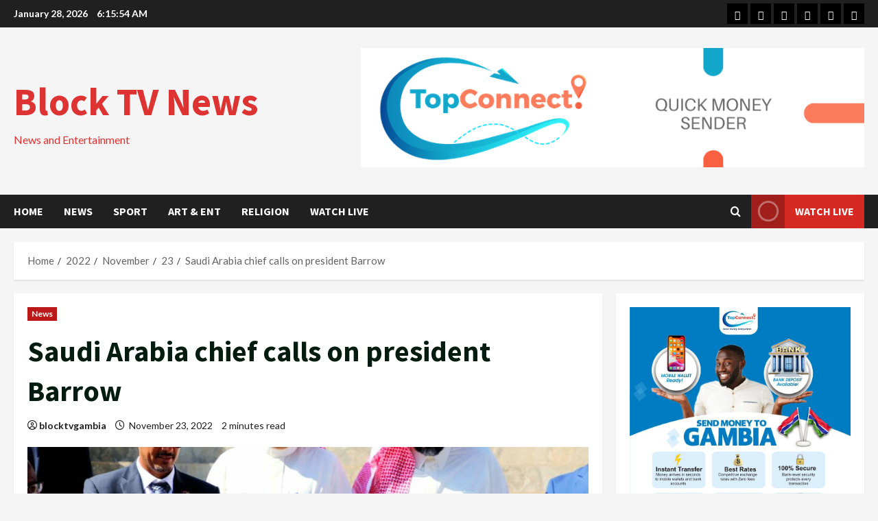

--- FILE ---
content_type: text/html; charset=utf-8
request_url: https://www.google.com/recaptcha/api2/aframe
body_size: 268
content:
<!DOCTYPE HTML><html><head><meta http-equiv="content-type" content="text/html; charset=UTF-8"></head><body><script nonce="F77oE0xuXGqRM1fylUNhCQ">/** Anti-fraud and anti-abuse applications only. See google.com/recaptcha */ try{var clients={'sodar':'https://pagead2.googlesyndication.com/pagead/sodar?'};window.addEventListener("message",function(a){try{if(a.source===window.parent){var b=JSON.parse(a.data);var c=clients[b['id']];if(c){var d=document.createElement('img');d.src=c+b['params']+'&rc='+(localStorage.getItem("rc::a")?sessionStorage.getItem("rc::b"):"");window.document.body.appendChild(d);sessionStorage.setItem("rc::e",parseInt(sessionStorage.getItem("rc::e")||0)+1);localStorage.setItem("rc::h",'1769580952539');}}}catch(b){}});window.parent.postMessage("_grecaptcha_ready", "*");}catch(b){}</script></body></html>